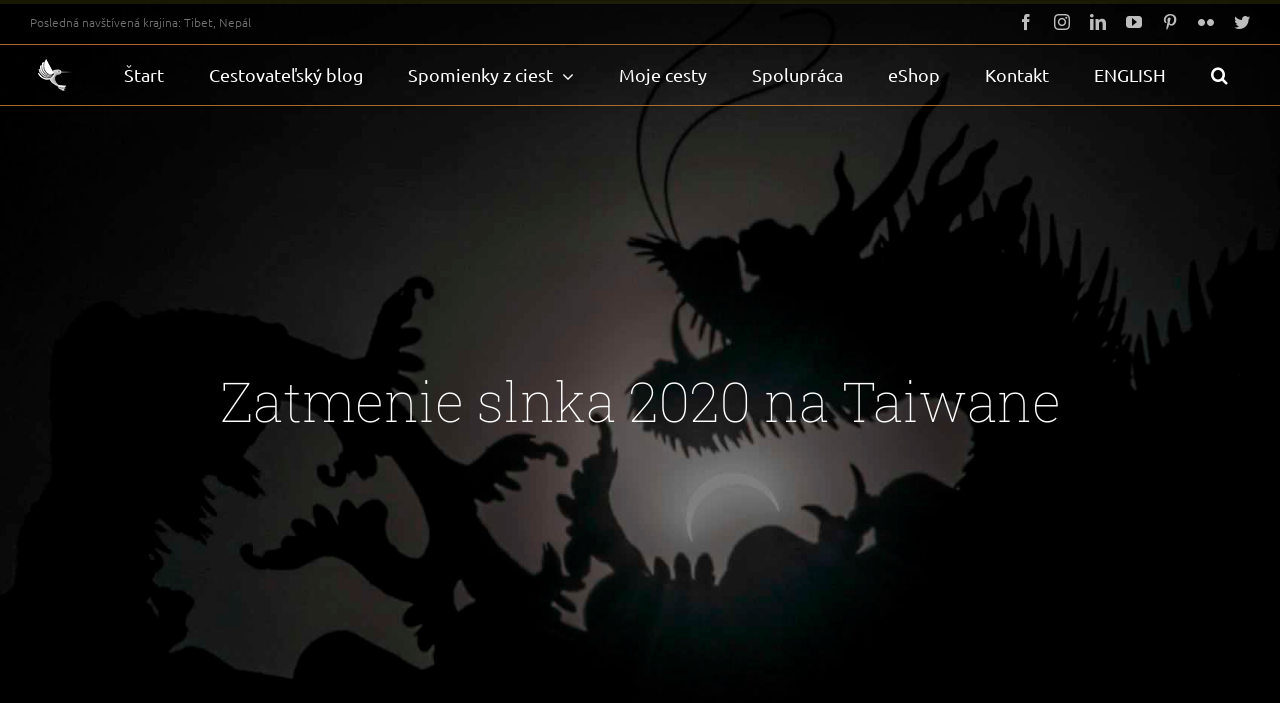

--- FILE ---
content_type: text/css
request_url: https://www.photoandtraveling.com/wp-content/uploads/siteorigin-widgets/sow-image-default-6ec9e3772f75.css?ver=fc611202fbc0cbd99bd7f183c78daa0c
body_size: 72
content:
.so-widget-sow-image-default-6ec9e3772f75 .sow-image-container {
  display: flex;
  align-items: flex-start;
}
.so-widget-sow-image-default-6ec9e3772f75 .sow-image-container > a {
  display: inline-block;
  
  
}
@media screen and (-ms-high-contrast: active), screen and (-ms-high-contrast: none) {
  .so-widget-sow-image-default-6ec9e3772f75 .sow-image-container > a {
    display: flex;
  }
}
.so-widget-sow-image-default-6ec9e3772f75 .sow-image-container .so-widget-image {
  display: block;
  
  
  
}